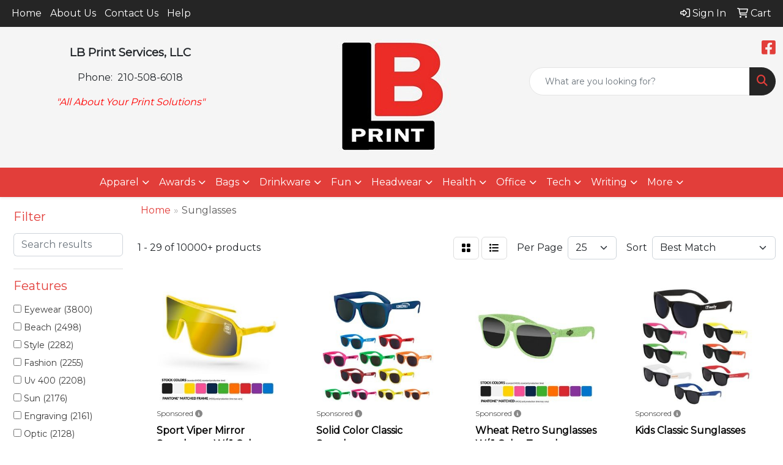

--- FILE ---
content_type: text/html
request_url: https://www.lbprintservices.com/ws/ws.dll/StartSrch?UID=223034&WENavID=17088026
body_size: 13989
content:
<!DOCTYPE html>
<html lang="en"><head>
<meta charset="utf-8">
<meta http-equiv="X-UA-Compatible" content="IE=edge">
<meta name="viewport" content="width=device-width, initial-scale=1">
<!-- The above 3 meta tags *must* come first in the head; any other head content must come *after* these tags -->


<link href="/distsite/styles/8/css/bootstrap.min.css" rel="stylesheet" />
<link href="https://fonts.googleapis.com/css?family=Open+Sans:400,600|Oswald:400,600" rel="stylesheet">
<link href="/distsite/styles/8/css/owl.carousel.min.css" rel="stylesheet">
<link href="/distsite/styles/8/css/nouislider.css" rel="stylesheet">
<!--<link href="/distsite/styles/8/css/menu.css" rel="stylesheet"/>-->
<link href="/distsite/styles/8/css/flexslider.css" rel="stylesheet">
<link href="/distsite/styles/8/css/all.min.css" rel="stylesheet">
<link href="/distsite/styles/8/css/slick/slick.css" rel="stylesheet"/>
<link href="/distsite/styles/8/css/lightbox/lightbox.css" rel="stylesheet"  />
<link href="/distsite/styles/8/css/yamm.css" rel="stylesheet" />
<!-- Custom styles for this theme -->
<link href="/we/we.dll/StyleSheet?UN=223034&Type=WETheme&TS=C44494.5125578704" rel="stylesheet">
<!-- Custom styles for this theme -->
<link href="/we/we.dll/StyleSheet?UN=223034&Type=WETheme-PS&TS=C44494.5125578704" rel="stylesheet">


<!-- HTML5 shim and Respond.js for IE8 support of HTML5 elements and media queries -->
<!--[if lt IE 9]>
      <script src="https://oss.maxcdn.com/html5shiv/3.7.3/html5shiv.min.js"></script>
      <script src="https://oss.maxcdn.com/respond/1.4.2/respond.min.js"></script>
    <![endif]-->

</head>

<body style="background:#fff;">


  <!-- Slide-Out Menu -->
  <div id="filter-menu" class="filter-menu">
    <button id="close-menu" class="btn-close"></button>
    <div class="menu-content">
      
<aside class="filter-sidebar">



<div class="filter-section first">
	<h2>Filter</h2>
	 <div class="input-group mb-3">
	 <input type="text" style="border-right:0;" placeholder="Search results" class="form-control text-search-within-results" name="SearchWithinResults" value="" maxlength="100" onkeyup="HandleTextFilter(event);">
	  <label class="input-group-text" style="background-color:#fff;"><a  style="display:none;" href="javascript:void(0);" class="remove-filter" data-toggle="tooltip" title="Clear" onclick="ClearTextFilter();"><i class="far fa-times" aria-hidden="true"></i> <span class="fa-sr-only">x</span></a></label>
	</div>
</div>

<a href="javascript:void(0);" class="clear-filters"  style="display:none;" onclick="ClearDrillDown();">Clear all filters</a>

<div class="filter-section"  style="display:none;">
	<h2>Categories</h2>

	<div class="filter-list">

	 

		<!-- wrapper for more filters -->
        <div class="show-filter">

		</div><!-- showfilters -->

	</div>

		<a href="#" class="show-more"  style="display:none;" >Show more</a>
</div>


<div class="filter-section" >
	<h2>Features</h2>

		<div class="filter-list">

	  		<div class="checkbox"><label><input class="filtercheckbox" type="checkbox" name="2|Eyewear" ><span> Eyewear (3800)</span></label></div><div class="checkbox"><label><input class="filtercheckbox" type="checkbox" name="2|Beach" ><span> Beach (2498)</span></label></div><div class="checkbox"><label><input class="filtercheckbox" type="checkbox" name="2|Style" ><span> Style (2282)</span></label></div><div class="checkbox"><label><input class="filtercheckbox" type="checkbox" name="2|Fashion" ><span> Fashion (2255)</span></label></div><div class="checkbox"><label><input class="filtercheckbox" type="checkbox" name="2|Uv 400" ><span> Uv 400 (2208)</span></label></div><div class="checkbox"><label><input class="filtercheckbox" type="checkbox" name="2|Sun" ><span> Sun (2176)</span></label></div><div class="checkbox"><label><input class="filtercheckbox" type="checkbox" name="2|Engraving" ><span> Engraving (2161)</span></label></div><div class="checkbox"><label><input class="filtercheckbox" type="checkbox" name="2|Optic" ><span> Optic (2128)</span></label></div><div class="checkbox"><label><input class="filtercheckbox" type="checkbox" name="2|Sunglasses" ><span> Sunglasses (1922)</span></label></div><div class="checkbox"><label><input class="filtercheckbox" type="checkbox" name="2|Polarized" ><span> Polarized (1703)</span></label></div><div class="show-filter"><div class="checkbox"><label><input class="filtercheckbox" type="checkbox" name="2|Eye protection" ><span> Eye protection (1460)</span></label></div><div class="checkbox"><label><input class="filtercheckbox" type="checkbox" name="2|Shade" ><span> Shade (1355)</span></label></div><div class="checkbox"><label><input class="filtercheckbox" type="checkbox" name="2|Sun protection" ><span> Sun protection (1305)</span></label></div><div class="checkbox"><label><input class="filtercheckbox" type="checkbox" name="2|Bamboo" ><span> Bamboo (1211)</span></label></div><div class="checkbox"><label><input class="filtercheckbox" type="checkbox" name="2|Aviator" ><span> Aviator (1176)</span></label></div><div class="checkbox"><label><input class="filtercheckbox" type="checkbox" name="2|Outdoors" ><span> Outdoors (1015)</span></label></div><div class="checkbox"><label><input class="filtercheckbox" type="checkbox" name="2|Lightweight" ><span> Lightweight (991)</span></label></div><div class="checkbox"><label><input class="filtercheckbox" type="checkbox" name="2|Sports" ><span> Sports (923)</span></label></div><div class="checkbox"><label><input class="filtercheckbox" type="checkbox" name="2|Uv protection" ><span> Uv protection (920)</span></label></div><div class="checkbox"><label><input class="filtercheckbox" type="checkbox" name="2|Glasses" ><span> Glasses (763)</span></label></div><div class="checkbox"><label><input class="filtercheckbox" type="checkbox" name="2|Tinted lens" ><span> Tinted lens (752)</span></label></div><div class="checkbox"><label><input class="filtercheckbox" type="checkbox" name="2|Natural" ><span> Natural (730)</span></label></div><div class="checkbox"><label><input class="filtercheckbox" type="checkbox" name="2|Plastic" ><span> Plastic (711)</span></label></div><div class="checkbox"><label><input class="filtercheckbox" type="checkbox" name="2|Board sports" ><span> Board sports (703)</span></label></div><div class="checkbox"><label><input class="filtercheckbox" type="checkbox" name="2|Wood wooden" ><span> Wood wooden (697)</span></label></div><div class="checkbox"><label><input class="filtercheckbox" type="checkbox" name="2|Wearable" ><span> Wearable (694)</span></label></div><div class="checkbox"><label><input class="filtercheckbox" type="checkbox" name="2|Durable" ><span> Durable (656)</span></label></div><div class="checkbox"><label><input class="filtercheckbox" type="checkbox" name="2|Eye accessory" ><span> Eye accessory (633)</span></label></div><div class="checkbox"><label><input class="filtercheckbox" type="checkbox" name="2|Summer" ><span> Summer (612)</span></label></div><div class="checkbox"><label><input class="filtercheckbox" type="checkbox" name="2|Reusable" ><span> Reusable (568)</span></label></div><div class="checkbox"><label><input class="filtercheckbox" type="checkbox" name="2|Protection" ><span> Protection (550)</span></label></div><div class="checkbox"><label><input class="filtercheckbox" type="checkbox" name="2|Frame" ><span> Frame (535)</span></label></div><div class="checkbox"><label><input class="filtercheckbox" type="checkbox" name="2|Polarized sunglasses" ><span> Polarized sunglasses (521)</span></label></div><div class="checkbox"><label><input class="filtercheckbox" type="checkbox" name="2|Adult" ><span> Adult (510)</span></label></div><div class="checkbox"><label><input class="filtercheckbox" type="checkbox" name="2|Eye shade" ><span> Eye shade (503)</span></label></div><div class="checkbox"><label><input class="filtercheckbox" type="checkbox" name="2|Portable" ><span> Portable (479)</span></label></div><div class="checkbox"><label><input class="filtercheckbox" type="checkbox" name="2|Travel" ><span> Travel (468)</span></label></div><div class="checkbox"><label><input class="filtercheckbox" type="checkbox" name="2|Uv400" ><span> Uv400 (466)</span></label></div><div class="checkbox"><label><input class="filtercheckbox" type="checkbox" name="2|Party" ><span> Party (463)</span></label></div><div class="checkbox"><label><input class="filtercheckbox" type="checkbox" name="2|Lens" ><span> Lens (461)</span></label></div><div class="checkbox"><label><input class="filtercheckbox" type="checkbox" name="2|Unisex" ><span> Unisex (455)</span></label></div><div class="checkbox"><label><input class="filtercheckbox" type="checkbox" name="2|Reflective lens" ><span> Reflective lens (424)</span></label></div><div class="checkbox"><label><input class="filtercheckbox" type="checkbox" name="2|Retro" ><span> Retro (422)</span></label></div><div class="checkbox"><label><input class="filtercheckbox" type="checkbox" name="2|Uv" ><span> Uv (397)</span></label></div><div class="checkbox"><label><input class="filtercheckbox" type="checkbox" name="2|Classic" ><span> Classic (351)</span></label></div><div class="checkbox"><label><input class="filtercheckbox" type="checkbox" name="2|Sun shades" ><span> Sun shades (349)</span></label></div><div class="checkbox"><label><input class="filtercheckbox" type="checkbox" name="2|Accessories" ><span> Accessories (338)</span></label></div><div class="checkbox"><label><input class="filtercheckbox" type="checkbox" name="2|Driving" ><span> Driving (330)</span></label></div><div class="checkbox"><label><input class="filtercheckbox" type="checkbox" name="2|Eye cover" ><span> Eye cover (314)</span></label></div><div class="checkbox"><label><input class="filtercheckbox" type="checkbox" name="2|Golf" ><span> Golf (314)</span></label></div></div>

			<!-- wrapper for more filters -->
			<div class="show-filter">

			</div><!-- showfilters -->
 		</div>
		<a href="#" class="show-more"  >Show more</a>


</div>


<div class="filter-section" >
	<h2>Colors</h2>

		<div class="filter-list">

		  	<div class="checkbox"><label><input class="filtercheckbox" type="checkbox" name="1|Black" ><span> Black (4237)</span></label></div><div class="checkbox"><label><input class="filtercheckbox" type="checkbox" name="1|Red" ><span> Red (2285)</span></label></div><div class="checkbox"><label><input class="filtercheckbox" type="checkbox" name="1|Green" ><span> Green (2150)</span></label></div><div class="checkbox"><label><input class="filtercheckbox" type="checkbox" name="1|White" ><span> White (2132)</span></label></div><div class="checkbox"><label><input class="filtercheckbox" type="checkbox" name="1|Blue" ><span> Blue (1990)</span></label></div><div class="checkbox"><label><input class="filtercheckbox" type="checkbox" name="1|Yellow" ><span> Yellow (1973)</span></label></div><div class="checkbox"><label><input class="filtercheckbox" type="checkbox" name="1|Pink" ><span> Pink (1849)</span></label></div><div class="checkbox"><label><input class="filtercheckbox" type="checkbox" name="1|Orange" ><span> Orange (1752)</span></label></div><div class="checkbox"><label><input class="filtercheckbox" type="checkbox" name="1|Purple" ><span> Purple (1596)</span></label></div><div class="checkbox"><label><input class="filtercheckbox" type="checkbox" name="1|Brown" ><span> Brown (1075)</span></label></div><div class="show-filter"><div class="checkbox"><label><input class="filtercheckbox" type="checkbox" name="1|Various" ><span> Various (1069)</span></label></div><div class="checkbox"><label><input class="filtercheckbox" type="checkbox" name="1|Navy blue" ><span> Navy blue (855)</span></label></div><div class="checkbox"><label><input class="filtercheckbox" type="checkbox" name="1|Royal blue" ><span> Royal blue (805)</span></label></div><div class="checkbox"><label><input class="filtercheckbox" type="checkbox" name="1|Silver" ><span> Silver (791)</span></label></div><div class="checkbox"><label><input class="filtercheckbox" type="checkbox" name="1|Gray" ><span> Gray (780)</span></label></div><div class="checkbox"><label><input class="filtercheckbox" type="checkbox" name="1|Gold" ><span> Gold (713)</span></label></div><div class="checkbox"><label><input class="filtercheckbox" type="checkbox" name="1|Smoke" ><span> Smoke (442)</span></label></div><div class="checkbox"><label><input class="filtercheckbox" type="checkbox" name="1|Wood brown" ><span> Wood brown (297)</span></label></div><div class="checkbox"><label><input class="filtercheckbox" type="checkbox" name="1|Blue mirror" ><span> Blue mirror (275)</span></label></div><div class="checkbox"><label><input class="filtercheckbox" type="checkbox" name="1|Light blue" ><span> Light blue (246)</span></label></div><div class="checkbox"><label><input class="filtercheckbox" type="checkbox" name="1|Clear" ><span> Clear (230)</span></label></div><div class="checkbox"><label><input class="filtercheckbox" type="checkbox" name="1|Red mirror" ><span> Red mirror (172)</span></label></div><div class="checkbox"><label><input class="filtercheckbox" type="checkbox" name="1|Green mirror" ><span> Green mirror (155)</span></label></div><div class="checkbox"><label><input class="filtercheckbox" type="checkbox" name="1|Black/blue" ><span> Black/blue (143)</span></label></div><div class="checkbox"><label><input class="filtercheckbox" type="checkbox" name="1|Black/gray" ><span> Black/gray (141)</span></label></div><div class="checkbox"><label><input class="filtercheckbox" type="checkbox" name="1|Tortoise brown" ><span> Tortoise brown (120)</span></label></div><div class="checkbox"><label><input class="filtercheckbox" type="checkbox" name="1|Rose red" ><span> Rose red (112)</span></label></div><div class="checkbox"><label><input class="filtercheckbox" type="checkbox" name="1|Black/neutral gray" ><span> Black/neutral gray (111)</span></label></div><div class="checkbox"><label><input class="filtercheckbox" type="checkbox" name="1|Lime green" ><span> Lime green (105)</span></label></div><div class="checkbox"><label><input class="filtercheckbox" type="checkbox" name="1|Blue/black" ><span> Blue/black (103)</span></label></div><div class="checkbox"><label><input class="filtercheckbox" type="checkbox" name="1|Beige" ><span> Beige (98)</span></label></div><div class="checkbox"><label><input class="filtercheckbox" type="checkbox" name="1|Rainbow" ><span> Rainbow (94)</span></label></div><div class="checkbox"><label><input class="filtercheckbox" type="checkbox" name="1|Dark blue" ><span> Dark blue (93)</span></label></div><div class="checkbox"><label><input class="filtercheckbox" type="checkbox" name="1|Black/red" ><span> Black/red (91)</span></label></div><div class="checkbox"><label><input class="filtercheckbox" type="checkbox" name="1|Dark green" ><span> Dark green (91)</span></label></div><div class="checkbox"><label><input class="filtercheckbox" type="checkbox" name="1|White/black" ><span> White/black (90)</span></label></div><div class="checkbox"><label><input class="filtercheckbox" type="checkbox" name="1|Teal" ><span> Teal (85)</span></label></div><div class="checkbox"><label><input class="filtercheckbox" type="checkbox" name="1|Black/yellow" ><span> Black/yellow (83)</span></label></div><div class="checkbox"><label><input class="filtercheckbox" type="checkbox" name="1|Red/black" ><span> Red/black (83)</span></label></div><div class="checkbox"><label><input class="filtercheckbox" type="checkbox" name="1|Black/green" ><span> Black/green (80)</span></label></div><div class="checkbox"><label><input class="filtercheckbox" type="checkbox" name="1|Pink mirror" ><span> Pink mirror (80)</span></label></div><div class="checkbox"><label><input class="filtercheckbox" type="checkbox" name="1|Maroon red" ><span> Maroon red (79)</span></label></div><div class="checkbox"><label><input class="filtercheckbox" type="checkbox" name="1|Brown/hcl® bronze" ><span> Brown/hcl® bronze (77)</span></label></div><div class="checkbox"><label><input class="filtercheckbox" type="checkbox" name="1|Brown / hcl® bronze" ><span> Brown / hcl® bronze (74)</span></label></div><div class="checkbox"><label><input class="filtercheckbox" type="checkbox" name="1|Black/white" ><span> Black/white (72)</span></label></div><div class="checkbox"><label><input class="filtercheckbox" type="checkbox" name="1|Orange/black" ><span> Orange/black (72)</span></label></div><div class="checkbox"><label><input class="filtercheckbox" type="checkbox" name="1|Black / neutral gray" ><span> Black / neutral gray (69)</span></label></div><div class="checkbox"><label><input class="filtercheckbox" type="checkbox" name="1|Matte black" ><span> Matte black (69)</span></label></div><div class="checkbox"><label><input class="filtercheckbox" type="checkbox" name="1|Green/black" ><span> Green/black (61)</span></label></div><div class="checkbox"><label><input class="filtercheckbox" type="checkbox" name="1|Gold mirror" ><span> Gold mirror (60)</span></label></div></div>


			<!-- wrapper for more filters -->
			<div class="show-filter">

			</div><!-- showfilters -->

		  </div>

		<a href="#" class="show-more"  >Show more</a>
</div>


<div class="filter-section"  >
	<h2>Price Range</h2>
	<div class="filter-price-wrap">
		<div class="filter-price-inner">
			<div class="input-group">
				<span class="input-group-text input-group-text-white">$</span>
				<input type="text" class="form-control form-control-sm filter-min-prices" name="min-prices" value="" placeholder="Min" onkeyup="HandlePriceFilter(event);">
			</div>
			<div class="input-group">
				<span class="input-group-text input-group-text-white">$</span>
				<input type="text" class="form-control form-control-sm filter-max-prices" name="max-prices" value="" placeholder="Max" onkeyup="HandlePriceFilter(event);">
			</div>
		</div>
		<a href="javascript:void(0)" onclick="SetPriceFilter();" ><i class="fa-solid fa-chevron-right"></i></a>
	</div>
</div>

<div class="filter-section"   >
	<h2>Quantity</h2>
	<div class="filter-price-wrap mb-2">
		<input type="text" class="form-control form-control-sm filter-quantity" value="" placeholder="Qty" onkeyup="HandleQuantityFilter(event);">
		<a href="javascript:void(0)" onclick="SetQuantityFilter();"><i class="fa-solid fa-chevron-right"></i></a>
	</div>
</div>




	</aside>

    </div>
</div>




	<div class="container-fluid">
		<div class="row">

			<div class="col-md-3 col-lg-2">
        <div class="d-none d-md-block">
          <div id="desktop-filter">
            
<aside class="filter-sidebar">



<div class="filter-section first">
	<h2>Filter</h2>
	 <div class="input-group mb-3">
	 <input type="text" style="border-right:0;" placeholder="Search results" class="form-control text-search-within-results" name="SearchWithinResults" value="" maxlength="100" onkeyup="HandleTextFilter(event);">
	  <label class="input-group-text" style="background-color:#fff;"><a  style="display:none;" href="javascript:void(0);" class="remove-filter" data-toggle="tooltip" title="Clear" onclick="ClearTextFilter();"><i class="far fa-times" aria-hidden="true"></i> <span class="fa-sr-only">x</span></a></label>
	</div>
</div>

<a href="javascript:void(0);" class="clear-filters"  style="display:none;" onclick="ClearDrillDown();">Clear all filters</a>

<div class="filter-section"  style="display:none;">
	<h2>Categories</h2>

	<div class="filter-list">

	 

		<!-- wrapper for more filters -->
        <div class="show-filter">

		</div><!-- showfilters -->

	</div>

		<a href="#" class="show-more"  style="display:none;" >Show more</a>
</div>


<div class="filter-section" >
	<h2>Features</h2>

		<div class="filter-list">

	  		<div class="checkbox"><label><input class="filtercheckbox" type="checkbox" name="2|Eyewear" ><span> Eyewear (3800)</span></label></div><div class="checkbox"><label><input class="filtercheckbox" type="checkbox" name="2|Beach" ><span> Beach (2498)</span></label></div><div class="checkbox"><label><input class="filtercheckbox" type="checkbox" name="2|Style" ><span> Style (2282)</span></label></div><div class="checkbox"><label><input class="filtercheckbox" type="checkbox" name="2|Fashion" ><span> Fashion (2255)</span></label></div><div class="checkbox"><label><input class="filtercheckbox" type="checkbox" name="2|Uv 400" ><span> Uv 400 (2208)</span></label></div><div class="checkbox"><label><input class="filtercheckbox" type="checkbox" name="2|Sun" ><span> Sun (2176)</span></label></div><div class="checkbox"><label><input class="filtercheckbox" type="checkbox" name="2|Engraving" ><span> Engraving (2161)</span></label></div><div class="checkbox"><label><input class="filtercheckbox" type="checkbox" name="2|Optic" ><span> Optic (2128)</span></label></div><div class="checkbox"><label><input class="filtercheckbox" type="checkbox" name="2|Sunglasses" ><span> Sunglasses (1922)</span></label></div><div class="checkbox"><label><input class="filtercheckbox" type="checkbox" name="2|Polarized" ><span> Polarized (1703)</span></label></div><div class="show-filter"><div class="checkbox"><label><input class="filtercheckbox" type="checkbox" name="2|Eye protection" ><span> Eye protection (1460)</span></label></div><div class="checkbox"><label><input class="filtercheckbox" type="checkbox" name="2|Shade" ><span> Shade (1355)</span></label></div><div class="checkbox"><label><input class="filtercheckbox" type="checkbox" name="2|Sun protection" ><span> Sun protection (1305)</span></label></div><div class="checkbox"><label><input class="filtercheckbox" type="checkbox" name="2|Bamboo" ><span> Bamboo (1211)</span></label></div><div class="checkbox"><label><input class="filtercheckbox" type="checkbox" name="2|Aviator" ><span> Aviator (1176)</span></label></div><div class="checkbox"><label><input class="filtercheckbox" type="checkbox" name="2|Outdoors" ><span> Outdoors (1015)</span></label></div><div class="checkbox"><label><input class="filtercheckbox" type="checkbox" name="2|Lightweight" ><span> Lightweight (991)</span></label></div><div class="checkbox"><label><input class="filtercheckbox" type="checkbox" name="2|Sports" ><span> Sports (923)</span></label></div><div class="checkbox"><label><input class="filtercheckbox" type="checkbox" name="2|Uv protection" ><span> Uv protection (920)</span></label></div><div class="checkbox"><label><input class="filtercheckbox" type="checkbox" name="2|Glasses" ><span> Glasses (763)</span></label></div><div class="checkbox"><label><input class="filtercheckbox" type="checkbox" name="2|Tinted lens" ><span> Tinted lens (752)</span></label></div><div class="checkbox"><label><input class="filtercheckbox" type="checkbox" name="2|Natural" ><span> Natural (730)</span></label></div><div class="checkbox"><label><input class="filtercheckbox" type="checkbox" name="2|Plastic" ><span> Plastic (711)</span></label></div><div class="checkbox"><label><input class="filtercheckbox" type="checkbox" name="2|Board sports" ><span> Board sports (703)</span></label></div><div class="checkbox"><label><input class="filtercheckbox" type="checkbox" name="2|Wood wooden" ><span> Wood wooden (697)</span></label></div><div class="checkbox"><label><input class="filtercheckbox" type="checkbox" name="2|Wearable" ><span> Wearable (694)</span></label></div><div class="checkbox"><label><input class="filtercheckbox" type="checkbox" name="2|Durable" ><span> Durable (656)</span></label></div><div class="checkbox"><label><input class="filtercheckbox" type="checkbox" name="2|Eye accessory" ><span> Eye accessory (633)</span></label></div><div class="checkbox"><label><input class="filtercheckbox" type="checkbox" name="2|Summer" ><span> Summer (612)</span></label></div><div class="checkbox"><label><input class="filtercheckbox" type="checkbox" name="2|Reusable" ><span> Reusable (568)</span></label></div><div class="checkbox"><label><input class="filtercheckbox" type="checkbox" name="2|Protection" ><span> Protection (550)</span></label></div><div class="checkbox"><label><input class="filtercheckbox" type="checkbox" name="2|Frame" ><span> Frame (535)</span></label></div><div class="checkbox"><label><input class="filtercheckbox" type="checkbox" name="2|Polarized sunglasses" ><span> Polarized sunglasses (521)</span></label></div><div class="checkbox"><label><input class="filtercheckbox" type="checkbox" name="2|Adult" ><span> Adult (510)</span></label></div><div class="checkbox"><label><input class="filtercheckbox" type="checkbox" name="2|Eye shade" ><span> Eye shade (503)</span></label></div><div class="checkbox"><label><input class="filtercheckbox" type="checkbox" name="2|Portable" ><span> Portable (479)</span></label></div><div class="checkbox"><label><input class="filtercheckbox" type="checkbox" name="2|Travel" ><span> Travel (468)</span></label></div><div class="checkbox"><label><input class="filtercheckbox" type="checkbox" name="2|Uv400" ><span> Uv400 (466)</span></label></div><div class="checkbox"><label><input class="filtercheckbox" type="checkbox" name="2|Party" ><span> Party (463)</span></label></div><div class="checkbox"><label><input class="filtercheckbox" type="checkbox" name="2|Lens" ><span> Lens (461)</span></label></div><div class="checkbox"><label><input class="filtercheckbox" type="checkbox" name="2|Unisex" ><span> Unisex (455)</span></label></div><div class="checkbox"><label><input class="filtercheckbox" type="checkbox" name="2|Reflective lens" ><span> Reflective lens (424)</span></label></div><div class="checkbox"><label><input class="filtercheckbox" type="checkbox" name="2|Retro" ><span> Retro (422)</span></label></div><div class="checkbox"><label><input class="filtercheckbox" type="checkbox" name="2|Uv" ><span> Uv (397)</span></label></div><div class="checkbox"><label><input class="filtercheckbox" type="checkbox" name="2|Classic" ><span> Classic (351)</span></label></div><div class="checkbox"><label><input class="filtercheckbox" type="checkbox" name="2|Sun shades" ><span> Sun shades (349)</span></label></div><div class="checkbox"><label><input class="filtercheckbox" type="checkbox" name="2|Accessories" ><span> Accessories (338)</span></label></div><div class="checkbox"><label><input class="filtercheckbox" type="checkbox" name="2|Driving" ><span> Driving (330)</span></label></div><div class="checkbox"><label><input class="filtercheckbox" type="checkbox" name="2|Eye cover" ><span> Eye cover (314)</span></label></div><div class="checkbox"><label><input class="filtercheckbox" type="checkbox" name="2|Golf" ><span> Golf (314)</span></label></div></div>

			<!-- wrapper for more filters -->
			<div class="show-filter">

			</div><!-- showfilters -->
 		</div>
		<a href="#" class="show-more"  >Show more</a>


</div>


<div class="filter-section" >
	<h2>Colors</h2>

		<div class="filter-list">

		  	<div class="checkbox"><label><input class="filtercheckbox" type="checkbox" name="1|Black" ><span> Black (4237)</span></label></div><div class="checkbox"><label><input class="filtercheckbox" type="checkbox" name="1|Red" ><span> Red (2285)</span></label></div><div class="checkbox"><label><input class="filtercheckbox" type="checkbox" name="1|Green" ><span> Green (2150)</span></label></div><div class="checkbox"><label><input class="filtercheckbox" type="checkbox" name="1|White" ><span> White (2132)</span></label></div><div class="checkbox"><label><input class="filtercheckbox" type="checkbox" name="1|Blue" ><span> Blue (1990)</span></label></div><div class="checkbox"><label><input class="filtercheckbox" type="checkbox" name="1|Yellow" ><span> Yellow (1973)</span></label></div><div class="checkbox"><label><input class="filtercheckbox" type="checkbox" name="1|Pink" ><span> Pink (1849)</span></label></div><div class="checkbox"><label><input class="filtercheckbox" type="checkbox" name="1|Orange" ><span> Orange (1752)</span></label></div><div class="checkbox"><label><input class="filtercheckbox" type="checkbox" name="1|Purple" ><span> Purple (1596)</span></label></div><div class="checkbox"><label><input class="filtercheckbox" type="checkbox" name="1|Brown" ><span> Brown (1075)</span></label></div><div class="show-filter"><div class="checkbox"><label><input class="filtercheckbox" type="checkbox" name="1|Various" ><span> Various (1069)</span></label></div><div class="checkbox"><label><input class="filtercheckbox" type="checkbox" name="1|Navy blue" ><span> Navy blue (855)</span></label></div><div class="checkbox"><label><input class="filtercheckbox" type="checkbox" name="1|Royal blue" ><span> Royal blue (805)</span></label></div><div class="checkbox"><label><input class="filtercheckbox" type="checkbox" name="1|Silver" ><span> Silver (791)</span></label></div><div class="checkbox"><label><input class="filtercheckbox" type="checkbox" name="1|Gray" ><span> Gray (780)</span></label></div><div class="checkbox"><label><input class="filtercheckbox" type="checkbox" name="1|Gold" ><span> Gold (713)</span></label></div><div class="checkbox"><label><input class="filtercheckbox" type="checkbox" name="1|Smoke" ><span> Smoke (442)</span></label></div><div class="checkbox"><label><input class="filtercheckbox" type="checkbox" name="1|Wood brown" ><span> Wood brown (297)</span></label></div><div class="checkbox"><label><input class="filtercheckbox" type="checkbox" name="1|Blue mirror" ><span> Blue mirror (275)</span></label></div><div class="checkbox"><label><input class="filtercheckbox" type="checkbox" name="1|Light blue" ><span> Light blue (246)</span></label></div><div class="checkbox"><label><input class="filtercheckbox" type="checkbox" name="1|Clear" ><span> Clear (230)</span></label></div><div class="checkbox"><label><input class="filtercheckbox" type="checkbox" name="1|Red mirror" ><span> Red mirror (172)</span></label></div><div class="checkbox"><label><input class="filtercheckbox" type="checkbox" name="1|Green mirror" ><span> Green mirror (155)</span></label></div><div class="checkbox"><label><input class="filtercheckbox" type="checkbox" name="1|Black/blue" ><span> Black/blue (143)</span></label></div><div class="checkbox"><label><input class="filtercheckbox" type="checkbox" name="1|Black/gray" ><span> Black/gray (141)</span></label></div><div class="checkbox"><label><input class="filtercheckbox" type="checkbox" name="1|Tortoise brown" ><span> Tortoise brown (120)</span></label></div><div class="checkbox"><label><input class="filtercheckbox" type="checkbox" name="1|Rose red" ><span> Rose red (112)</span></label></div><div class="checkbox"><label><input class="filtercheckbox" type="checkbox" name="1|Black/neutral gray" ><span> Black/neutral gray (111)</span></label></div><div class="checkbox"><label><input class="filtercheckbox" type="checkbox" name="1|Lime green" ><span> Lime green (105)</span></label></div><div class="checkbox"><label><input class="filtercheckbox" type="checkbox" name="1|Blue/black" ><span> Blue/black (103)</span></label></div><div class="checkbox"><label><input class="filtercheckbox" type="checkbox" name="1|Beige" ><span> Beige (98)</span></label></div><div class="checkbox"><label><input class="filtercheckbox" type="checkbox" name="1|Rainbow" ><span> Rainbow (94)</span></label></div><div class="checkbox"><label><input class="filtercheckbox" type="checkbox" name="1|Dark blue" ><span> Dark blue (93)</span></label></div><div class="checkbox"><label><input class="filtercheckbox" type="checkbox" name="1|Black/red" ><span> Black/red (91)</span></label></div><div class="checkbox"><label><input class="filtercheckbox" type="checkbox" name="1|Dark green" ><span> Dark green (91)</span></label></div><div class="checkbox"><label><input class="filtercheckbox" type="checkbox" name="1|White/black" ><span> White/black (90)</span></label></div><div class="checkbox"><label><input class="filtercheckbox" type="checkbox" name="1|Teal" ><span> Teal (85)</span></label></div><div class="checkbox"><label><input class="filtercheckbox" type="checkbox" name="1|Black/yellow" ><span> Black/yellow (83)</span></label></div><div class="checkbox"><label><input class="filtercheckbox" type="checkbox" name="1|Red/black" ><span> Red/black (83)</span></label></div><div class="checkbox"><label><input class="filtercheckbox" type="checkbox" name="1|Black/green" ><span> Black/green (80)</span></label></div><div class="checkbox"><label><input class="filtercheckbox" type="checkbox" name="1|Pink mirror" ><span> Pink mirror (80)</span></label></div><div class="checkbox"><label><input class="filtercheckbox" type="checkbox" name="1|Maroon red" ><span> Maroon red (79)</span></label></div><div class="checkbox"><label><input class="filtercheckbox" type="checkbox" name="1|Brown/hcl® bronze" ><span> Brown/hcl® bronze (77)</span></label></div><div class="checkbox"><label><input class="filtercheckbox" type="checkbox" name="1|Brown / hcl® bronze" ><span> Brown / hcl® bronze (74)</span></label></div><div class="checkbox"><label><input class="filtercheckbox" type="checkbox" name="1|Black/white" ><span> Black/white (72)</span></label></div><div class="checkbox"><label><input class="filtercheckbox" type="checkbox" name="1|Orange/black" ><span> Orange/black (72)</span></label></div><div class="checkbox"><label><input class="filtercheckbox" type="checkbox" name="1|Black / neutral gray" ><span> Black / neutral gray (69)</span></label></div><div class="checkbox"><label><input class="filtercheckbox" type="checkbox" name="1|Matte black" ><span> Matte black (69)</span></label></div><div class="checkbox"><label><input class="filtercheckbox" type="checkbox" name="1|Green/black" ><span> Green/black (61)</span></label></div><div class="checkbox"><label><input class="filtercheckbox" type="checkbox" name="1|Gold mirror" ><span> Gold mirror (60)</span></label></div></div>


			<!-- wrapper for more filters -->
			<div class="show-filter">

			</div><!-- showfilters -->

		  </div>

		<a href="#" class="show-more"  >Show more</a>
</div>


<div class="filter-section"  >
	<h2>Price Range</h2>
	<div class="filter-price-wrap">
		<div class="filter-price-inner">
			<div class="input-group">
				<span class="input-group-text input-group-text-white">$</span>
				<input type="text" class="form-control form-control-sm filter-min-prices" name="min-prices" value="" placeholder="Min" onkeyup="HandlePriceFilter(event);">
			</div>
			<div class="input-group">
				<span class="input-group-text input-group-text-white">$</span>
				<input type="text" class="form-control form-control-sm filter-max-prices" name="max-prices" value="" placeholder="Max" onkeyup="HandlePriceFilter(event);">
			</div>
		</div>
		<a href="javascript:void(0)" onclick="SetPriceFilter();" ><i class="fa-solid fa-chevron-right"></i></a>
	</div>
</div>

<div class="filter-section"   >
	<h2>Quantity</h2>
	<div class="filter-price-wrap mb-2">
		<input type="text" class="form-control form-control-sm filter-quantity" value="" placeholder="Qty" onkeyup="HandleQuantityFilter(event);">
		<a href="javascript:void(0)" onclick="SetQuantityFilter();"><i class="fa-solid fa-chevron-right"></i></a>
	</div>
</div>




	</aside>

          </div>
        </div>
			</div>

			<div class="col-md-9 col-lg-10">
				

				<ol class="breadcrumb"  >
              		<li><a href="https://www.lbprintservices.com" target="_top">Home</a></li>
             	 	<li class="active">Sunglasses</li>
            	</ol>




				<div id="product-list-controls">

				
						<div class="d-flex align-items-center justify-content-between">
							<div class="d-none d-md-block me-3">
								1 - 29 of  10000+ <span class="d-none d-lg-inline">products</span>
							</div>
					  
						  <!-- Right Aligned Controls -->
						  <div class="product-controls-right d-flex align-items-center">
       
              <button id="show-filter-button" class="btn btn-control d-block d-md-none"><i class="fa-solid fa-filter" aria-hidden="true"></i></button>

							
							<span class="me-3">
								<a href="/ws/ws.dll/StartSrch?UID=223034&WENavID=17088026&View=T&ST=260123024025673488249395" class="btn btn-control grid" title="Change to Grid View"><i class="fa-solid fa-grid-2" aria-hidden="true"></i>  <span class="fa-sr-only">Grid</span></a>
								<a href="/ws/ws.dll/StartSrch?UID=223034&WENavID=17088026&View=L&ST=260123024025673488249395" class="btn btn-control" title="Change to List View"><i class="fa-solid fa-list"></i> <span class="fa-sr-only">List</span></a>
							</span>
							
					  
							<!-- Number of Items Per Page -->
							<div class="me-2 d-none d-lg-block">
								<label>Per Page</label>
							</div>
							<div class="me-3 d-none d-md-block">
								<select class="form-select notranslate" onchange="GoToNewURL(this);" aria-label="Items per page">
									<option value="/ws/ws.dll/StartSrch?UID=223034&WENavID=17088026&ST=260123024025673488249395&PPP=10" >10</option><option value="/ws/ws.dll/StartSrch?UID=223034&WENavID=17088026&ST=260123024025673488249395&PPP=25" selected>25</option><option value="/ws/ws.dll/StartSrch?UID=223034&WENavID=17088026&ST=260123024025673488249395&PPP=50" >50</option><option value="/ws/ws.dll/StartSrch?UID=223034&WENavID=17088026&ST=260123024025673488249395&PPP=100" >100</option><option value="/ws/ws.dll/StartSrch?UID=223034&WENavID=17088026&ST=260123024025673488249395&PPP=250" >250</option>
								
								</select>
							</div>
					  
							<!-- Sort By -->
							<div class="d-none d-lg-block me-2">
								<label>Sort</label>
							</div>
							<div>
								<select class="form-select" onchange="GoToNewURL(this);">
									<option value="/ws/ws.dll/StartSrch?UID=223034&WENavID=17088026&Sort=0" selected>Best Match</option><option value="/ws/ws.dll/StartSrch?UID=223034&WENavID=17088026&Sort=3">Most Popular</option><option value="/ws/ws.dll/StartSrch?UID=223034&WENavID=17088026&Sort=1">Price (Low to High)</option><option value="/ws/ws.dll/StartSrch?UID=223034&WENavID=17088026&Sort=2">Price (High to Low)</option>
								 </select>
							</div>
						  </div>
						</div>

			  </div>

				<!-- Product Results List -->
				<ul class="thumbnail-list"><li>
 <a href="https://www.lbprintservices.com/p/SXZQM-PQTPU/sport-viper-mirror-sunglasses-w-1-color-lens-imprint" target="_parent" alt="Sport Viper Mirror Sunglasses W/ 1 Color Lens Imprint" data-adid="69443|7149110" onclick="PostAdStatToService(377149110,1);">
 <div class="pr-list-grid">
		<img class="img-responsive" src="/ws/ws.dll/QPic?SN=69443&P=377149110&I=0&PX=300" alt="Sport Viper Mirror Sunglasses W/ 1 Color Lens Imprint">
		<p class="pr-list-sponsored">Sponsored <span data-bs-toggle="tooltip" data-container="body" data-bs-placement="top" title="You're seeing this ad based on the product's relevance to your search query."><i class="fa fa-info-circle" aria-hidden="true"></i></span></p>
		<p class="pr-name">Sport Viper Mirror Sunglasses W/ 1 Color Lens Imprint</p>
		<div class="pr-meta-row">
			<div class="product-reviews"  style="display:none;">
				<div class="rating-stars">
				<i class="fa-solid fa-star-sharp" aria-hidden="true"></i><i class="fa-solid fa-star-sharp" aria-hidden="true"></i><i class="fa-solid fa-star-sharp" aria-hidden="true"></i><i class="fa-solid fa-star-sharp" aria-hidden="true"></i><i class="fa-solid fa-star-sharp" aria-hidden="true"></i>
				</div>
				<span class="rating-count">(0)</span>
			</div>
			
		</div>
		<p class="pr-number"  ><span class="notranslate">Item #SXZQM-PQTPU</span></p>
		<p class="pr-price"  ><span class="notranslate">$6.545</span> - <span class="notranslate">$7.458</span></p>
 </div>
 </a>
</li>
<li>
 <a href="https://www.lbprintservices.com/p/RDHKO-LOQNS/solid-color-classic-sunglasses" target="_parent" alt="Solid Color Classic Sunglasses" data-adid="52510|5283972" onclick="PostAdStatToService(105283972,1);">
 <div class="pr-list-grid">
		<img class="img-responsive" src="/ws/ws.dll/QPic?SN=52510&P=105283972&I=0&PX=300" alt="Solid Color Classic Sunglasses">
		<p class="pr-list-sponsored">Sponsored <span data-bs-toggle="tooltip" data-container="body" data-bs-placement="top" title="You're seeing this ad based on the product's relevance to your search query."><i class="fa fa-info-circle" aria-hidden="true"></i></span></p>
		<p class="pr-name">Solid Color Classic Sunglasses</p>
		<div class="pr-meta-row">
			<div class="product-reviews"  style="display:none;">
				<div class="rating-stars">
				<i class="fa-solid fa-star-sharp active" aria-hidden="true"></i><i class="fa-solid fa-star-sharp active" aria-hidden="true"></i><i class="fa-solid fa-star-sharp active" aria-hidden="true"></i><i class="fa-solid fa-star-sharp" aria-hidden="true"></i><i class="fa-solid fa-star-sharp" aria-hidden="true"></i>
				</div>
				<span class="rating-count">(5)</span>
			</div>
			
		</div>
		<p class="pr-number"  ><span class="notranslate">Item #RDHKO-LOQNS</span></p>
		<p class="pr-price"  ><span class="notranslate">$1.21</span> - <span class="notranslate">$1.60</span></p>
 </div>
 </a>
</li>
<li>
 <a href="https://www.lbprintservices.com/p/IYFQN-NOCXJ/wheat-retro-sunglasses-w-1-color-temple-imprint" target="_parent" alt="Wheat Retro Sunglasses W/ 1 Color Temple Imprint" data-adid="69443|6188711" onclick="PostAdStatToService(346188711,1);">
 <div class="pr-list-grid">
		<img class="img-responsive" src="/ws/ws.dll/QPic?SN=69443&P=346188711&I=0&PX=300" alt="Wheat Retro Sunglasses W/ 1 Color Temple Imprint">
		<p class="pr-list-sponsored">Sponsored <span data-bs-toggle="tooltip" data-container="body" data-bs-placement="top" title="You're seeing this ad based on the product's relevance to your search query."><i class="fa fa-info-circle" aria-hidden="true"></i></span></p>
		<p class="pr-name">Wheat Retro Sunglasses W/ 1 Color Temple Imprint</p>
		<div class="pr-meta-row">
			<div class="product-reviews"  style="display:none;">
				<div class="rating-stars">
				<i class="fa-solid fa-star-sharp" aria-hidden="true"></i><i class="fa-solid fa-star-sharp" aria-hidden="true"></i><i class="fa-solid fa-star-sharp" aria-hidden="true"></i><i class="fa-solid fa-star-sharp" aria-hidden="true"></i><i class="fa-solid fa-star-sharp" aria-hidden="true"></i>
				</div>
				<span class="rating-count">(0)</span>
			</div>
			
		</div>
		<p class="pr-number"  ><span class="notranslate">Item #IYFQN-NOCXJ</span></p>
		<p class="pr-price"  ><span class="notranslate">$2.4156</span> - <span class="notranslate">$3.1851</span></p>
 </div>
 </a>
</li>
<li>
 <a href="https://www.lbprintservices.com/p/MXGJV-JXTAN/kids-classic-sunglasses" target="_parent" alt="Kids Classic Sunglasses" data-adid="52510|4529889" onclick="PostAdStatToService(704529889,1);">
 <div class="pr-list-grid">
		<img class="img-responsive" src="/ws/ws.dll/QPic?SN=52510&P=704529889&I=0&PX=300" alt="Kids Classic Sunglasses">
		<p class="pr-list-sponsored">Sponsored <span data-bs-toggle="tooltip" data-container="body" data-bs-placement="top" title="You're seeing this ad based on the product's relevance to your search query."><i class="fa fa-info-circle" aria-hidden="true"></i></span></p>
		<p class="pr-name">Kids Classic Sunglasses</p>
		<div class="pr-meta-row">
			<div class="product-reviews"  style="display:none;">
				<div class="rating-stars">
				<i class="fa-solid fa-star-sharp active" aria-hidden="true"></i><i class="fa-solid fa-star-sharp active" aria-hidden="true"></i><i class="fa-solid fa-star-sharp active" aria-hidden="true"></i><i class="fa-solid fa-star-sharp" aria-hidden="true"></i><i class="fa-solid fa-star-sharp" aria-hidden="true"></i>
				</div>
				<span class="rating-count">(4)</span>
			</div>
			
		</div>
		<p class="pr-number"  ><span class="notranslate">Item #MXGJV-JXTAN</span></p>
		<p class="pr-price"  ><span class="notranslate">$0.93</span> - <span class="notranslate">$1.47</span></p>
 </div>
 </a>
</li>
<a name="4" href="#" alt="Item 4"></a>
<li>
 <a href="https://www.lbprintservices.com/p/JEHKN-GJEIT/classic-promo-sunglasses" target="_parent" alt="Classic Promo Sunglasses">
 <div class="pr-list-grid">
		<img class="img-responsive" src="/ws/ws.dll/QPic?SN=50219&P=382902971&I=0&PX=300" alt="Classic Promo Sunglasses">
		<p class="pr-name">Classic Promo Sunglasses</p>
		<div class="pr-meta-row">
			<div class="product-reviews"  style="display:none;">
				<div class="rating-stars">
				<i class="fa-solid fa-star-sharp" aria-hidden="true"></i><i class="fa-solid fa-star-sharp" aria-hidden="true"></i><i class="fa-solid fa-star-sharp" aria-hidden="true"></i><i class="fa-solid fa-star-sharp" aria-hidden="true"></i><i class="fa-solid fa-star-sharp" aria-hidden="true"></i>
				</div>
				<span class="rating-count">(0)</span>
			</div>
			
		</div>
		<p class="pr-number"  ><span class="notranslate">Item #JEHKN-GJEIT</span></p>
		<p class="pr-price"  ><span class="notranslate">$1.00</span> - <span class="notranslate">$1.29</span></p>
 </div>
 </a>
</li>
<a name="5" href="#" alt="Item 5"></a>
<li>
 <a href="https://www.lbprintservices.com/p/DCFPU-PSUHS/single-color-matte-sunglasses" target="_parent" alt="Single Color Matte Sunglasses">
 <div class="pr-list-grid">
		<img class="img-responsive" src="/ws/ws.dll/QPic?SN=50219&P=557184728&I=0&PX=300" alt="Single Color Matte Sunglasses">
		<p class="pr-name">Single Color Matte Sunglasses</p>
		<div class="pr-meta-row">
			<div class="product-reviews"  style="display:none;">
				<div class="rating-stars">
				<i class="fa-solid fa-star-sharp active" aria-hidden="true"></i><i class="fa-solid fa-star-sharp active" aria-hidden="true"></i><i class="fa-solid fa-star-sharp active" aria-hidden="true"></i><i class="fa-solid fa-star-sharp active" aria-hidden="true"></i><i class="fa-solid fa-star-sharp active" aria-hidden="true"></i>
				</div>
				<span class="rating-count">(1)</span>
			</div>
			
		</div>
		<p class="pr-number"  ><span class="notranslate">Item #DCFPU-PSUHS</span></p>
		<p class="pr-price"  ><span class="notranslate">$1.00</span> - <span class="notranslate">$1.29</span></p>
 </div>
 </a>
</li>
<a name="6" href="#" alt="Item 6"></a>
<li>
 <a href="https://www.lbprintservices.com/p/MAANV-MSJDH/woodland-sunglasses" target="_parent" alt="Woodland Sunglasses">
 <div class="pr-list-grid">
		<img class="img-responsive" src="/ws/ws.dll/QPic?SN=50018&P=985806249&I=0&PX=300" alt="Woodland Sunglasses">
		<p class="pr-name">Woodland Sunglasses</p>
		<div class="pr-meta-row">
			<div class="product-reviews"  style="display:none;">
				<div class="rating-stars">
				<i class="fa-solid fa-star-sharp active" aria-hidden="true"></i><i class="fa-solid fa-star-sharp active" aria-hidden="true"></i><i class="fa-solid fa-star-sharp active" aria-hidden="true"></i><i class="fa-solid fa-star-sharp active" aria-hidden="true"></i><i class="fa-solid fa-star-sharp active" aria-hidden="true"></i>
				</div>
				<span class="rating-count">(1)</span>
			</div>
			
		</div>
		<p class="pr-number"  ><span class="notranslate">Item #MAANV-MSJDH</span></p>
		<p class="pr-price"  ><span class="notranslate">$2.65</span> - <span class="notranslate">$3.05</span></p>
 </div>
 </a>
</li>
<a name="7" href="#" alt="Item 7"></a>
<li>
 <a href="https://www.lbprintservices.com/p/OEDIR-NKJCL/vintage-two-tone-smoke-sunglasses" target="_parent" alt="Vintage Two Tone Smoke Sunglasses">
 <div class="pr-list-grid">
		<img class="img-responsive" src="/ws/ws.dll/QPic?SN=69609&P=706122595&I=0&PX=300" alt="Vintage Two Tone Smoke Sunglasses">
		<p class="pr-name">Vintage Two Tone Smoke Sunglasses</p>
		<div class="pr-meta-row">
			<div class="product-reviews"  style="display:none;">
				<div class="rating-stars">
				<i class="fa-solid fa-star-sharp active" aria-hidden="true"></i><i class="fa-solid fa-star-sharp active" aria-hidden="true"></i><i class="fa-solid fa-star-sharp active" aria-hidden="true"></i><i class="fa-solid fa-star-sharp active" aria-hidden="true"></i><i class="fa-solid fa-star-sharp active" aria-hidden="true"></i>
				</div>
				<span class="rating-count">(2)</span>
			</div>
			
		</div>
		<p class="pr-number"  ><span class="notranslate">Item #OEDIR-NKJCL</span></p>
		<p class="pr-price"  ><span class="notranslate">$2.78</span> - <span class="notranslate">$4.56</span></p>
 </div>
 </a>
</li>
<a name="8" href="#" alt="Item 8"></a>
<li>
 <a href="https://www.lbprintservices.com/p/ZGGPP-OPOCD/palmetto-colored-lens-sunglasses" target="_parent" alt="Palmetto Colored-Lens Sunglasses">
 <div class="pr-list-grid">
		<img class="img-responsive" src="/ws/ws.dll/QPic?SN=60462&P=186670823&I=0&PX=300" alt="Palmetto Colored-Lens Sunglasses">
		<p class="pr-name">Palmetto Colored-Lens Sunglasses</p>
		<div class="pr-meta-row">
			<div class="product-reviews"  style="display:none;">
				<div class="rating-stars">
				<i class="fa-solid fa-star-sharp" aria-hidden="true"></i><i class="fa-solid fa-star-sharp" aria-hidden="true"></i><i class="fa-solid fa-star-sharp" aria-hidden="true"></i><i class="fa-solid fa-star-sharp" aria-hidden="true"></i><i class="fa-solid fa-star-sharp" aria-hidden="true"></i>
				</div>
				<span class="rating-count">(0)</span>
			</div>
			
		</div>
		<p class="pr-number"  ><span class="notranslate">Item #ZGGPP-OPOCD</span></p>
		<p class="pr-price"  ><span class="notranslate">$1.67</span> - <span class="notranslate">$1.98</span></p>
 </div>
 </a>
</li>
<a name="9" href="#" alt="Item 9"></a>
<li>
 <a href="https://www.lbprintservices.com/p/BFBNS-CZLVM/neon-sunglasses-with-black-frame" target="_parent" alt="Neon Sunglasses with Black Frame">
 <div class="pr-list-grid">
		<img class="img-responsive" src="/ws/ws.dll/QPic?SN=50018&P=981361346&I=0&PX=300" alt="Neon Sunglasses with Black Frame">
		<p class="pr-name">Neon Sunglasses with Black Frame</p>
		<div class="pr-meta-row">
			<div class="product-reviews"  style="display:none;">
				<div class="rating-stars">
				<i class="fa-solid fa-star-sharp active" aria-hidden="true"></i><i class="fa-solid fa-star-sharp active" aria-hidden="true"></i><i class="fa-solid fa-star-sharp active" aria-hidden="true"></i><i class="fa-solid fa-star-sharp active" aria-hidden="true"></i><i class="fa-solid fa-star-sharp" aria-hidden="true"></i>
				</div>
				<span class="rating-count">(4)</span>
			</div>
			
		</div>
		<p class="pr-number"  ><span class="notranslate">Item #BFBNS-CZLVM</span></p>
		<p class="pr-price"  ><span class="notranslate">$1.35</span> - <span class="notranslate">$1.65</span></p>
 </div>
 </a>
</li>
<a name="10" href="#" alt="Item 10"></a>
<li>
 <a href="https://www.lbprintservices.com/p/FEEPQ-NKJDO/sunglass-ocean-gradient-sunglasses-w-uv-400-protection" target="_parent" alt="Sunglass - Ocean Gradient Sunglasses w/ UV 400 Protection">
 <div class="pr-list-grid">
		<img class="img-responsive" src="/ws/ws.dll/QPic?SN=69609&P=796122624&I=0&PX=300" alt="Sunglass - Ocean Gradient Sunglasses w/ UV 400 Protection">
		<p class="pr-name">Sunglass - Ocean Gradient Sunglasses w/ UV 400 Protection</p>
		<div class="pr-meta-row">
			<div class="product-reviews"  style="display:none;">
				<div class="rating-stars">
				<i class="fa-solid fa-star-sharp active" aria-hidden="true"></i><i class="fa-solid fa-star-sharp active" aria-hidden="true"></i><i class="fa-solid fa-star-sharp active" aria-hidden="true"></i><i class="fa-solid fa-star-sharp active" aria-hidden="true"></i><i class="fa-solid fa-star-sharp active" aria-hidden="true"></i>
				</div>
				<span class="rating-count">(1)</span>
			</div>
			
		</div>
		<p class="pr-number"  ><span class="notranslate">Item #FEEPQ-NKJDO</span></p>
		<p class="pr-price"  ><span class="notranslate">$2.78</span> - <span class="notranslate">$4.56</span></p>
 </div>
 </a>
</li>
<a name="11" href="#" alt="Item 11"></a>
<li>
 <a href="https://www.lbprintservices.com/p/RDHKO-LOQNS/solid-color-classic-sunglasses" target="_parent" alt="Solid Color Classic Sunglasses">
 <div class="pr-list-grid">
		<img class="img-responsive" src="/ws/ws.dll/QPic?SN=52510&P=105283972&I=0&PX=300" alt="Solid Color Classic Sunglasses">
		<p class="pr-name">Solid Color Classic Sunglasses</p>
		<div class="pr-meta-row">
			<div class="product-reviews"  style="display:none;">
				<div class="rating-stars">
				<i class="fa-solid fa-star-sharp active" aria-hidden="true"></i><i class="fa-solid fa-star-sharp active" aria-hidden="true"></i><i class="fa-solid fa-star-sharp active" aria-hidden="true"></i><i class="fa-solid fa-star-sharp" aria-hidden="true"></i><i class="fa-solid fa-star-sharp" aria-hidden="true"></i>
				</div>
				<span class="rating-count">(5)</span>
			</div>
			
		</div>
		<p class="pr-number"  ><span class="notranslate">Item #RDHKO-LOQNS</span></p>
		<p class="pr-price"  ><span class="notranslate">$1.21</span> - <span class="notranslate">$1.60</span></p>
 </div>
 </a>
</li>
<a name="12" href="#" alt="Item 12"></a>
<li>
 <a href="https://www.lbprintservices.com/p/VGDLQ-NDZJO/malibu-sunglasses" target="_parent" alt="Malibu Sunglasses">
 <div class="pr-list-grid">
		<img class="img-responsive" src="/ws/ws.dll/QPic?SN=56780&P=926010564&I=0&PX=300" alt="Malibu Sunglasses">
		<p class="pr-name">Malibu Sunglasses</p>
		<div class="pr-meta-row">
			<div class="product-reviews"  style="display:none;">
				<div class="rating-stars">
				<i class="fa-solid fa-star-sharp active" aria-hidden="true"></i><i class="fa-solid fa-star-sharp active" aria-hidden="true"></i><i class="fa-solid fa-star-sharp active" aria-hidden="true"></i><i class="fa-solid fa-star-sharp active" aria-hidden="true"></i><i class="fa-solid fa-star-sharp active" aria-hidden="true"></i>
				</div>
				<span class="rating-count">(2)</span>
			</div>
			
		</div>
		<p class="pr-number"  ><span class="notranslate">Item #VGDLQ-NDZJO</span></p>
		<p class="pr-price"  ><span class="notranslate">$1.89</span> - <span class="notranslate">$2.15</span></p>
 </div>
 </a>
</li>
<a name="13" href="#" alt="Item 13"></a>
<li>
 <a href="https://www.lbprintservices.com/p/KAYMT-ICHOB/sweet-sunglasses" target="_parent" alt="Sweet Sunglasses">
 <div class="pr-list-grid">
		<img class="img-responsive" src="/ws/ws.dll/QPic?SN=50018&P=153696057&I=0&PX=300" alt="Sweet Sunglasses">
		<p class="pr-name">Sweet Sunglasses</p>
		<div class="pr-meta-row">
			<div class="product-reviews"  style="display:none;">
				<div class="rating-stars">
				<i class="fa-solid fa-star-sharp" aria-hidden="true"></i><i class="fa-solid fa-star-sharp" aria-hidden="true"></i><i class="fa-solid fa-star-sharp" aria-hidden="true"></i><i class="fa-solid fa-star-sharp" aria-hidden="true"></i><i class="fa-solid fa-star-sharp" aria-hidden="true"></i>
				</div>
				<span class="rating-count">(0)</span>
			</div>
			
		</div>
		<p class="pr-number"  ><span class="notranslate">Item #KAYMT-ICHOB</span></p>
		<p class="pr-price"  ><span class="notranslate">$1.37</span> - <span class="notranslate">$1.67</span></p>
 </div>
 </a>
</li>
<a name="14" href="#" alt="Item 14"></a>
<li>
 <a href="https://www.lbprintservices.com/p/KYAKP-MMFKJ/flyn-aviator-sunglasses" target="_parent" alt="Fly'n Aviator Sunglasses">
 <div class="pr-list-grid">
		<img class="img-responsive" src="/ws/ws.dll/QPic?SN=50018&P=175698273&I=0&PX=300" alt="Fly'n Aviator Sunglasses">
		<p class="pr-name">Fly'n Aviator Sunglasses</p>
		<div class="pr-meta-row">
			<div class="product-reviews"  style="display:none;">
				<div class="rating-stars">
				<i class="fa-solid fa-star-sharp active" aria-hidden="true"></i><i class="fa-solid fa-star-sharp active" aria-hidden="true"></i><i class="fa-solid fa-star-sharp active" aria-hidden="true"></i><i class="fa-solid fa-star-sharp active" aria-hidden="true"></i><i class="fa-solid fa-star-sharp active" aria-hidden="true"></i>
				</div>
				<span class="rating-count">(1)</span>
			</div>
			
		</div>
		<p class="pr-number"  ><span class="notranslate">Item #KYAKP-MMFKJ</span></p>
		<p class="pr-price"  ><span class="notranslate">$4.09</span> - <span class="notranslate">$4.49</span></p>
 </div>
 </a>
</li>
<a name="15" href="#" alt="Item 15"></a>
<li>
 <a href="https://www.lbprintservices.com/p/IZZIM-HLWFU/neon-sunglasses-wwhite-frame" target="_parent" alt="Neon Sunglasses w/White Frame">
 <div class="pr-list-grid">
		<img class="img-responsive" src="/ws/ws.dll/QPic?SN=50018&P=143407190&I=0&PX=300" alt="Neon Sunglasses w/White Frame">
		<p class="pr-name">Neon Sunglasses w/White Frame</p>
		<div class="pr-meta-row">
			<div class="product-reviews"  style="display:none;">
				<div class="rating-stars">
				<i class="fa-solid fa-star-sharp active" aria-hidden="true"></i><i class="fa-solid fa-star-sharp active" aria-hidden="true"></i><i class="fa-solid fa-star-sharp active" aria-hidden="true"></i><i class="fa-solid fa-star-sharp active" aria-hidden="true"></i><i class="fa-solid fa-star-sharp active" aria-hidden="true"></i>
				</div>
				<span class="rating-count">(1)</span>
			</div>
			
		</div>
		<p class="pr-number"  ><span class="notranslate">Item #IZZIM-HLWFU</span></p>
		<p class="pr-price"  ><span class="notranslate">$1.37</span> - <span class="notranslate">$1.67</span></p>
 </div>
 </a>
</li>
<a name="16" href="#" alt="Item 16"></a>
<li>
 <a href="https://www.lbprintservices.com/p/HBELV-LHXNP/plastic-tahiti-glasses-sunglasses" target="_parent" alt="Plastic Tahiti Glasses Sunglasses">
 <div class="pr-list-grid">
		<img class="img-responsive" src="/ws/ws.dll/QPic?SN=67337&P=905165669&I=0&PX=300" alt="Plastic Tahiti Glasses Sunglasses">
		<p class="pr-name">Plastic Tahiti Glasses Sunglasses</p>
		<div class="pr-meta-row">
			<div class="product-reviews"  style="display:none;">
				<div class="rating-stars">
				<i class="fa-solid fa-star-sharp active" aria-hidden="true"></i><i class="fa-solid fa-star-sharp active" aria-hidden="true"></i><i class="fa-solid fa-star-sharp active" aria-hidden="true"></i><i class="fa-solid fa-star-sharp active" aria-hidden="true"></i><i class="fa-solid fa-star-sharp active" aria-hidden="true"></i>
				</div>
				<span class="rating-count">(1)</span>
			</div>
			
		</div>
		<p class="pr-number"  ><span class="notranslate">Item #HBELV-LHXNP</span></p>
		<p class="pr-price"  ><span class="notranslate">$1.68</span> - <span class="notranslate">$6.95</span></p>
 </div>
 </a>
</li>
<a name="17" href="#" alt="Item 17"></a>
<li>
 <a href="https://www.lbprintservices.com/p/VZAKM-PBWHA/uv-protection-velvet-sunglasses" target="_parent" alt="UV Protection Velvet Sunglasses">
 <div class="pr-list-grid">
		<img class="img-responsive" src="/ws/ws.dll/QPic?SN=69609&P=906887270&I=0&PX=300" alt="UV Protection Velvet Sunglasses">
		<p class="pr-name">UV Protection Velvet Sunglasses</p>
		<div class="pr-meta-row">
			<div class="product-reviews"  style="display:none;">
				<div class="rating-stars">
				<i class="fa-solid fa-star-sharp active" aria-hidden="true"></i><i class="fa-solid fa-star-sharp active" aria-hidden="true"></i><i class="fa-solid fa-star-sharp active" aria-hidden="true"></i><i class="fa-solid fa-star-sharp active" aria-hidden="true"></i><i class="fa-solid fa-star-sharp active" aria-hidden="true"></i>
				</div>
				<span class="rating-count">(1)</span>
			</div>
			
		</div>
		<p class="pr-number"  ><span class="notranslate">Item #VZAKM-PBWHA</span></p>
		<p class="pr-price"  ><span class="notranslate">$2.78</span> - <span class="notranslate">$4.56</span></p>
 </div>
 </a>
</li>
<a name="18" href="#" alt="Item 18"></a>
<li>
 <a href="https://www.lbprintservices.com/p/BYGKN-RDZZB/kids-single-color-matte-sunglasses" target="_parent" alt="Kids Single Color Matte Sunglasses">
 <div class="pr-list-grid">
		<img class="img-responsive" src="/ws/ws.dll/QPic?SN=50219&P=137838871&I=0&PX=300" alt="Kids Single Color Matte Sunglasses">
		<p class="pr-name">Kids Single Color Matte Sunglasses</p>
		<div class="pr-meta-row">
			<div class="product-reviews"  style="display:none;">
				<div class="rating-stars">
				<i class="fa-solid fa-star-sharp" aria-hidden="true"></i><i class="fa-solid fa-star-sharp" aria-hidden="true"></i><i class="fa-solid fa-star-sharp" aria-hidden="true"></i><i class="fa-solid fa-star-sharp" aria-hidden="true"></i><i class="fa-solid fa-star-sharp" aria-hidden="true"></i>
				</div>
				<span class="rating-count">(0)</span>
			</div>
			
		</div>
		<p class="pr-number"  ><span class="notranslate">Item #BYGKN-RDZZB</span></p>
		<p class="pr-price"  ><span class="notranslate">$0.91</span> - <span class="notranslate">$1.39</span></p>
 </div>
 </a>
</li>
<a name="19" href="#" alt="Item 19"></a>
<li>
 <a href="https://www.lbprintservices.com/p/LBYKU-QZUUW/lens-love-kit" target="_parent" alt="Lens Love Kit">
 <div class="pr-list-grid">
		<img class="img-responsive" src="/ws/ws.dll/QPic?SN=63952&P=917765078&I=0&PX=300" alt="Lens Love Kit">
		<p class="pr-name">Lens Love Kit</p>
		<div class="pr-meta-row">
			<div class="product-reviews"  style="display:none;">
				<div class="rating-stars">
				<i class="fa-solid fa-star-sharp" aria-hidden="true"></i><i class="fa-solid fa-star-sharp" aria-hidden="true"></i><i class="fa-solid fa-star-sharp" aria-hidden="true"></i><i class="fa-solid fa-star-sharp" aria-hidden="true"></i><i class="fa-solid fa-star-sharp" aria-hidden="true"></i>
				</div>
				<span class="rating-count">(0)</span>
			</div>
			
		</div>
		<p class="pr-number"  ><span class="notranslate">Item #LBYKU-QZUUW</span></p>
		<p class="pr-price"  ><span class="notranslate">$7.80</span> - <span class="notranslate">$9.36</span></p>
 </div>
 </a>
</li>
<a name="20" href="#" alt="Item 20"></a>
<li>
 <a href="https://www.lbprintservices.com/p/TEFRR-RWZUV/mirrored-clear-frame-malibu-sunglasses" target="_parent" alt="Mirrored Clear Frame Malibu Sunglasses">
 <div class="pr-list-grid">
		<img class="img-responsive" src="/ws/ws.dll/QPic?SN=50219&P=338172705&I=0&PX=300" alt="Mirrored Clear Frame Malibu Sunglasses">
		<p class="pr-name">Mirrored Clear Frame Malibu Sunglasses</p>
		<div class="pr-meta-row">
			<div class="product-reviews"  style="display:none;">
				<div class="rating-stars">
				<i class="fa-solid fa-star-sharp" aria-hidden="true"></i><i class="fa-solid fa-star-sharp" aria-hidden="true"></i><i class="fa-solid fa-star-sharp" aria-hidden="true"></i><i class="fa-solid fa-star-sharp" aria-hidden="true"></i><i class="fa-solid fa-star-sharp" aria-hidden="true"></i>
				</div>
				<span class="rating-count">(0)</span>
			</div>
			
		</div>
		<p class="pr-number"  ><span class="notranslate">Item #TEFRR-RWZUV</span></p>
		<p class="pr-price"  ><span class="notranslate">$1.93</span> - <span class="notranslate">$2.99</span></p>
 </div>
 </a>
</li>
<a name="21" href="#" alt="Item 21"></a>
<li>
 <a href="https://www.lbprintservices.com/p/VFCOU-JUZJA/adult-classic-sunglasses" target="_parent" alt="Adult Classic Sunglasses">
 <div class="pr-list-grid">
		<img class="img-responsive" src="/ws/ws.dll/QPic?SN=52510&P=184481438&I=0&PX=300" alt="Adult Classic Sunglasses">
		<p class="pr-name">Adult Classic Sunglasses</p>
		<div class="pr-meta-row">
			<div class="product-reviews"  style="display:none;">
				<div class="rating-stars">
				<i class="fa-solid fa-star-sharp active" aria-hidden="true"></i><i class="fa-solid fa-star-sharp active" aria-hidden="true"></i><i class="fa-solid fa-star-sharp active" aria-hidden="true"></i><i class="fa-solid fa-star-sharp" aria-hidden="true"></i><i class="fa-solid fa-star-sharp" aria-hidden="true"></i>
				</div>
				<span class="rating-count">(6)</span>
			</div>
			
		</div>
		<p class="pr-number"  ><span class="notranslate">Item #VFCOU-JUZJA</span></p>
		<p class="pr-price"  ><span class="notranslate">$1.21</span> - <span class="notranslate">$1.60</span></p>
 </div>
 </a>
</li>
<a name="22" href="#" alt="Item 22"></a>
<li>
 <a href="https://www.lbprintservices.com/p/YEBRN-NNTKV/metallic-sunglasses" target="_parent" alt="Metallic Sunglasses">
 <div class="pr-list-grid">
		<img class="img-responsive" src="/ws/ws.dll/QPic?SN=50018&P=736182301&I=0&PX=300" alt="Metallic Sunglasses">
		<p class="pr-name">Metallic Sunglasses</p>
		<div class="pr-meta-row">
			<div class="product-reviews"  style="display:none;">
				<div class="rating-stars">
				<i class="fa-solid fa-star-sharp" aria-hidden="true"></i><i class="fa-solid fa-star-sharp" aria-hidden="true"></i><i class="fa-solid fa-star-sharp" aria-hidden="true"></i><i class="fa-solid fa-star-sharp" aria-hidden="true"></i><i class="fa-solid fa-star-sharp" aria-hidden="true"></i>
				</div>
				<span class="rating-count">(0)</span>
			</div>
			
		</div>
		<p class="pr-number"  ><span class="notranslate">Item #YEBRN-NNTKV</span></p>
		<p class="pr-price"  ><span class="notranslate">$2.65</span> - <span class="notranslate">$3.05</span></p>
 </div>
 </a>
</li>
<a name="23" href="#" alt="Item 23"></a>
<li>
 <a href="https://www.lbprintservices.com/p/DAFOM-SIAVI/under-armour-instinct-sport-sunglasses" target="_parent" alt="Under Armour Instinct Sport Sunglasses">
 <div class="pr-list-grid">
		<img class="img-responsive" src="/ws/ws.dll/QPic?SN=57040&P=908366730&I=0&PX=300" alt="Under Armour Instinct Sport Sunglasses">
		<p class="pr-name">Under Armour Instinct Sport Sunglasses</p>
		<div class="pr-meta-row">
			<div class="product-reviews"  style="display:none;">
				<div class="rating-stars">
				<i class="fa-solid fa-star-sharp" aria-hidden="true"></i><i class="fa-solid fa-star-sharp" aria-hidden="true"></i><i class="fa-solid fa-star-sharp" aria-hidden="true"></i><i class="fa-solid fa-star-sharp" aria-hidden="true"></i><i class="fa-solid fa-star-sharp" aria-hidden="true"></i>
				</div>
				<span class="rating-count">(0)</span>
			</div>
			
		</div>
		<p class="pr-number"  ><span class="notranslate">Item #DAFOM-SIAVI</span></p>
		<p class="pr-price"  ><span class="notranslate">$105.00</span> - <span class="notranslate">$108.00</span></p>
 </div>
 </a>
</li>
<a name="24" href="#" alt="Item 24"></a>
<li>
 <a href="https://www.lbprintservices.com/p/JYAJM-PEEYI/youth-neon-sunglasses" target="_parent" alt="Youth Neon Sunglasses">
 <div class="pr-list-grid">
		<img class="img-responsive" src="/ws/ws.dll/QPic?SN=50018&P=596928280&I=0&PX=300" alt="Youth Neon Sunglasses">
		<p class="pr-name">Youth Neon Sunglasses</p>
		<div class="pr-meta-row">
			<div class="product-reviews"  style="display:none;">
				<div class="rating-stars">
				<i class="fa-solid fa-star-sharp" aria-hidden="true"></i><i class="fa-solid fa-star-sharp" aria-hidden="true"></i><i class="fa-solid fa-star-sharp" aria-hidden="true"></i><i class="fa-solid fa-star-sharp" aria-hidden="true"></i><i class="fa-solid fa-star-sharp" aria-hidden="true"></i>
				</div>
				<span class="rating-count">(0)</span>
			</div>
			
		</div>
		<p class="pr-number"  ><span class="notranslate">Item #JYAJM-PEEYI</span></p>
		<p class="pr-price"  ><span class="notranslate">$1.45</span> - <span class="notranslate">$1.75</span></p>
 </div>
 </a>
</li>
<a name="25" href="#" alt="Item 25"></a>
<li>
 <a href="https://www.lbprintservices.com/p/AZYOP-MZUPL/kids-classic-promo-sunglasses" target="_parent" alt="Kids Classic Promo Sunglasses">
 <div class="pr-list-grid">
		<img class="img-responsive" src="/ws/ws.dll/QPic?SN=50219&P=915937033&I=0&PX=300" alt="Kids Classic Promo Sunglasses">
		<p class="pr-name">Kids Classic Promo Sunglasses</p>
		<div class="pr-meta-row">
			<div class="product-reviews"  style="display:none;">
				<div class="rating-stars">
				<i class="fa-solid fa-star-sharp" aria-hidden="true"></i><i class="fa-solid fa-star-sharp" aria-hidden="true"></i><i class="fa-solid fa-star-sharp" aria-hidden="true"></i><i class="fa-solid fa-star-sharp" aria-hidden="true"></i><i class="fa-solid fa-star-sharp" aria-hidden="true"></i>
				</div>
				<span class="rating-count">(0)</span>
			</div>
			
		</div>
		<p class="pr-number"  ><span class="notranslate">Item #AZYOP-MZUPL</span></p>
		<p class="pr-price"  ><span class="notranslate">$0.91</span> - <span class="notranslate">$1.39</span></p>
 </div>
 </a>
</li>
<a name="26" href="#" alt="Item 26"></a>
<li>
 <a href="https://www.lbprintservices.com/p/UZFMR-MYSBZ/key-west-mirrored-sunglasses" target="_parent" alt="Key West Mirrored Sunglasses">
 <div class="pr-list-grid">
		<img class="img-responsive" src="/ws/ws.dll/QPic?SN=60462&P=775917755&I=0&PX=300" alt="Key West Mirrored Sunglasses">
		<p class="pr-name">Key West Mirrored Sunglasses</p>
		<div class="pr-meta-row">
			<div class="product-reviews"  style="display:none;">
				<div class="rating-stars">
				<i class="fa-solid fa-star-sharp active" aria-hidden="true"></i><i class="fa-solid fa-star-sharp active" aria-hidden="true"></i><i class="fa-solid fa-star-sharp active" aria-hidden="true"></i><i class="fa-solid fa-star-sharp active" aria-hidden="true"></i><i class="fa-solid fa-star-sharp active" aria-hidden="true"></i>
				</div>
				<span class="rating-count">(2)</span>
			</div>
			
		</div>
		<p class="pr-number"  ><span class="notranslate">Item #UZFMR-MYSBZ</span></p>
		<p class="pr-price"  ><span class="notranslate">$2.25</span> - <span class="notranslate">$2.72</span></p>
 </div>
 </a>
</li>
<a name="27" href="#" alt="Item 27"></a>
<li>
 <a href="https://www.lbprintservices.com/p/XZFNS-MYSBQ/daytona-sunglasses" target="_parent" alt="Daytona Sunglasses">
 <div class="pr-list-grid">
		<img class="img-responsive" src="/ws/ws.dll/QPic?SN=60462&P=145917746&I=0&PX=300" alt="Daytona Sunglasses">
		<p class="pr-name">Daytona Sunglasses</p>
		<div class="pr-meta-row">
			<div class="product-reviews"  style="display:none;">
				<div class="rating-stars">
				<i class="fa-solid fa-star-sharp active" aria-hidden="true"></i><i class="fa-solid fa-star-sharp active" aria-hidden="true"></i><i class="fa-solid fa-star-sharp" aria-hidden="true"></i><i class="fa-solid fa-star-sharp" aria-hidden="true"></i><i class="fa-solid fa-star-sharp" aria-hidden="true"></i>
				</div>
				<span class="rating-count">(1)</span>
			</div>
			
		</div>
		<p class="pr-number"  ><span class="notranslate">Item #XZFNS-MYSBQ</span></p>
		<p class="pr-price"  ><span class="notranslate">$1.55</span> - <span class="notranslate">$1.87</span></p>
 </div>
 </a>
</li>
</ul>

			    <ul class="pagination center">
						  <!--
                          <li class="page-item">
                            <a class="page-link" href="#" aria-label="Previous">
                              <span aria-hidden="true">&laquo;</span>
                            </a>
                          </li>
						  -->
							<li class="page-item active"><a class="page-link" href="/ws/ws.dll/StartSrch?UID=223034&WENavID=17088026&ST=260123024025673488249395&Start=0" title="Page 1" onMouseOver="window.status='Page 1';return true;" onMouseOut="window.status='';return true;"><span class="notranslate">1<span></a></li><li class="page-item"><a class="page-link" href="/ws/ws.dll/StartSrch?UID=223034&WENavID=17088026&ST=260123024025673488249395&Start=28" title="Page 2" onMouseOver="window.status='Page 2';return true;" onMouseOut="window.status='';return true;"><span class="notranslate">2<span></a></li><li class="page-item"><a class="page-link" href="/ws/ws.dll/StartSrch?UID=223034&WENavID=17088026&ST=260123024025673488249395&Start=56" title="Page 3" onMouseOver="window.status='Page 3';return true;" onMouseOut="window.status='';return true;"><span class="notranslate">3<span></a></li><li class="page-item"><a class="page-link" href="/ws/ws.dll/StartSrch?UID=223034&WENavID=17088026&ST=260123024025673488249395&Start=84" title="Page 4" onMouseOver="window.status='Page 4';return true;" onMouseOut="window.status='';return true;"><span class="notranslate">4<span></a></li><li class="page-item"><a class="page-link" href="/ws/ws.dll/StartSrch?UID=223034&WENavID=17088026&ST=260123024025673488249395&Start=112" title="Page 5" onMouseOver="window.status='Page 5';return true;" onMouseOut="window.status='';return true;"><span class="notranslate">5<span></a></li>
						  
                          <li class="page-item">
                            <a class="page-link" href="/ws/ws.dll/StartSrch?UID=223034&WENavID=17088026&Start=28&ST=260123024025673488249395" aria-label="Next">
                              <span aria-hidden="true">&raquo;</span>
                            </a>
                          </li>
						  
							  </ul>

			</div>
		</div><!-- row -->

		<div class="row">
            <div class="col-12">
                <!-- Custom footer -->
                
            </div>
        </div>

	</div><!-- conatiner fluid -->


	<!-- Bootstrap core JavaScript
    ================================================== -->
    <!-- Placed at the end of the document so the pages load faster -->
    <script src="/distsite/styles/8/js/jquery.min.js"></script>
    <script src="/distsite/styles/8/js/bootstrap.min.js"></script>
   <script src="/distsite/styles/8/js/custom.js"></script>

	<!-- iFrame Resizer -->
	<script src="/js/iframeResizer.contentWindow.min.js"></script>
	<script src="/js/IFrameUtils.js?20150930"></script> <!-- For custom iframe integration functions (not resizing) -->
	<script>ScrollParentToTop();</script>

	



<!-- Custom - This page only -->
<script>

$(document).ready(function () {
    const $menuButton = $("#show-filter-button");
    const $closeMenuButton = $("#close-menu");
    const $slideMenu = $("#filter-menu");

    // open
    $menuButton.on("click", function (e) {
        e.stopPropagation(); 
        $slideMenu.addClass("open");
    });

    // close
    $closeMenuButton.on("click", function (e) {
        e.stopPropagation(); 
        $slideMenu.removeClass("open");
    });

    // clicking outside
    $(document).on("click", function (e) {
        if (!$slideMenu.is(e.target) && $slideMenu.has(e.target).length === 0) {
            $slideMenu.removeClass("open");
        }
    });

    // prevent click inside the menu from closing it
    $slideMenu.on("click", function (e) {
        e.stopPropagation();
    });
});


$(document).ready(function() {

	
var tooltipTriggerList = [].slice.call(document.querySelectorAll('[data-bs-toggle="tooltip"]'))
var tooltipList = tooltipTriggerList.map(function (tooltipTriggerEl) {
  return new bootstrap.Tooltip(tooltipTriggerEl, {
    'container': 'body'
  })
})


	
 // Filter Sidebar
 $(".show-filter").hide();
 $(".show-more").click(function (e) {
  e.preventDefault();
  $(this).siblings(".filter-list").find(".show-filter").slideToggle(400);
  $(this).toggleClass("show");
  $(this).text() === 'Show more' ? $(this).text('Show less') : $(this).text('Show more');
 });
 
   
});

// Drill-down filter check event
$(".filtercheckbox").click(function() {
  var checkboxid=this.name;
  var checkboxval=this.checked ? '1' : '0';
  GetRequestFromService('/ws/ws.dll/PSSearchFilterEdit?UID=223034&ST=260123024025673488249395&ID='+encodeURIComponent(checkboxid)+'&Val='+checkboxval);
  ReloadSearchResults();
});

function ClearDrillDown()
{
  $('.text-search-within-results').val('');
  GetRequestFromService('/ws/ws.dll/PSSearchFilterEdit?UID=223034&ST=260123024025673488249395&Clear=1');
  ReloadSearchResults();
}

function SetPriceFilter()
{
  var low;
  var hi;
  if ($('#filter-menu').hasClass('open')) {
    low = $('#filter-menu .filter-min-prices').val().trim();
    hi = $('#filter-menu .filter-max-prices').val().trim();
  } else {
    low = $('#desktop-filter .filter-min-prices').val().trim();
    hi = $('#desktop-filter .filter-max-prices').val().trim();
  }
  GetRequestFromService('/ws/ws.dll/PSSearchFilterEdit?UID=223034&ST=260123024025673488249395&ID=3&LowPrc='+low+'&HiPrc='+hi);
  ReloadSearchResults();
}

function SetQuantityFilter()
{
  var qty;
  if ($('#filter-menu').hasClass('open')) {
    qty = $('#filter-menu .filter-quantity').val().trim();
  } else {
    qty = $('#desktop-filter .filter-quantity').val().trim();
  }
  GetRequestFromService('/ws/ws.dll/PSSearchFilterEdit?UID=223034&ST=260123024025673488249395&ID=4&Qty='+qty);
  ReloadSearchResults();
}

function ReloadSearchResults(textsearch)
{
  var searchText;
  var url = '/ws/ws.dll/StartSrch?UID=223034&ST=260123024025673488249395&Sort=&View=';
  var newUrl = new URL(url, window.location.origin);

  if ($('#filter-menu').hasClass('open')) {
    searchText = $('#filter-menu .text-search-within-results').val().trim();
  } else {
    searchText = $('#desktop-filter .text-search-within-results').val().trim();
  }

  if (searchText) {
    newUrl.searchParams.set('tf', searchText);
  }

  window.location.href = newUrl.toString();
}

function GoToNewURL(entered)
{
	to=entered.options[entered.selectedIndex].value;
	if (to>"") {
		location=to;
		entered.selectedIndex=0;
	}
}

function PostAdStatToService(AdID, Type)
{
  var URL = '/we/we.dll/AdStat?AdID='+ AdID + '&Type=' +Type;

  // Try using sendBeacon.  Some browsers may block this.
  if (navigator && navigator.sendBeacon) {
      navigator.sendBeacon(URL);
  }
  else {
    // Fall back to this method if sendBeacon is not supported
    // Note: must be synchronous - o/w page unlads before it's called
    // This will not work on Chrome though (which is why we use sendBeacon)
    GetRequestFromService(URL);
  }
}

function HandleTextFilter(e)
{
  if (e.key != 'Enter') return;

  e.preventDefault();
  ReloadSearchResults();
}

function ClearTextFilter()
{
  $('.text-search-within-results').val('');
  ReloadSearchResults();
}

function HandlePriceFilter(e)
{
  if (e.key != 'Enter') return;

  e.preventDefault();
  SetPriceFilter();
}

function HandleQuantityFilter(e)
{
  if (e.key != 'Enter') return;

  e.preventDefault();
  SetQuantityFilter();
}

</script>
<!-- End custom -->



</body>
</html>
